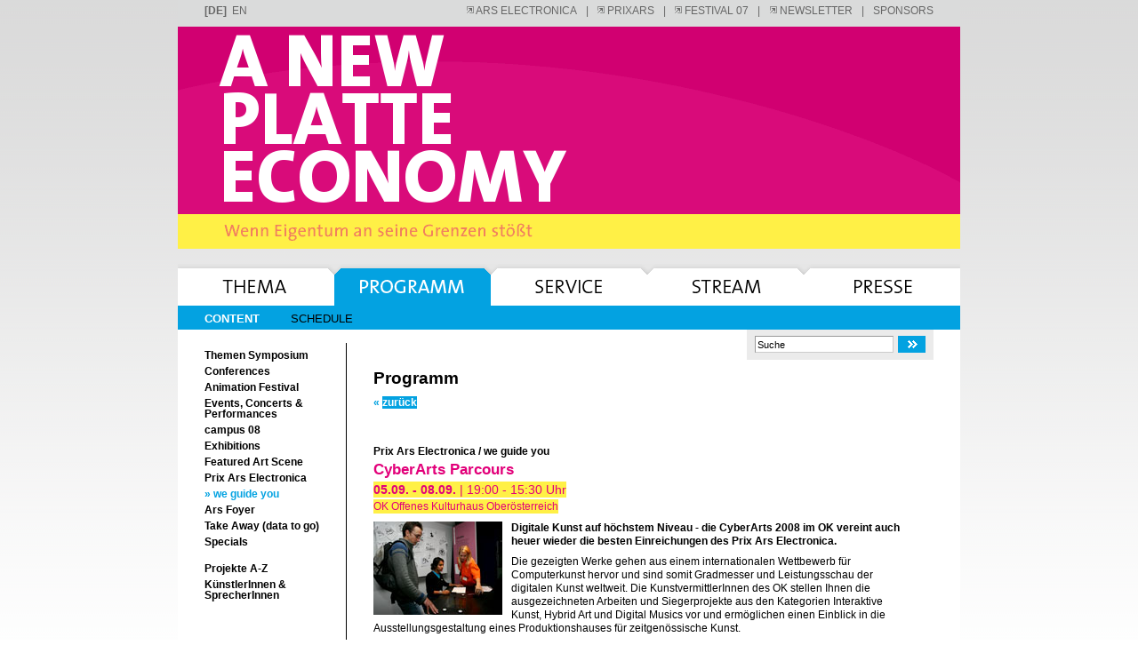

--- FILE ---
content_type: text/html; charset=utf-8
request_url: https://webarchive.ars.electronica.art/de/festival2008/program/project.asp%3Fparent=14387&iProjectID=14409.html
body_size: 4358
content:
<!DOCTYPE html PUBLIC "-//W3C//DTD XHTML 1.0 Transitional//EN" "http://www.w3.org/TR/xhtml1/DTD/xhtml1-transitional.dtd">
<html xmlns="http://www.w3.org/1999/xhtml">
	<head>
		<meta http-equiv="Content-Type" content="text/html; charset=Windows-1250" />
		<meta name="description" content="Ars Electronica 2008 - A New Cultural Economy: The Limits of Intellectual Property" />
		<meta name="keywords" content="Ars Electronica, Festival, A New Cultural Economy" />
		<meta name="author" content="Ars Electronica - http://www.aec.at" />
		<link rel="stylesheet" type="text/css" href="../css/reset.css" media="screen" />
		<link rel="stylesheet" type="text/css" href="../css/basic.css" media="screen,print" />
		<title>Ars Electronica FESTIVAL</title>
		<script language="JavaScript" src="../js/ieHover.js"></script>
		
		<script language="javascript"> AC_FL_RunContent = 0; </script>
		<script language="javascript"> DetectFlashVer = 0; </script>
		<script src="../js/AC_RunActiveContent.js" language="javascript"></script>
		<script language="JavaScript" type="text/javascript">
		<!--
		// -----------------------------------------------------------------------------
		// Globals
		// Major version of Flash required
		var requiredMajorVersion = 9;
		// Minor version of Flash required
		var requiredMinorVersion = 0;
		// Revision of Flash required
		var requiredRevision = 115;
		// -----------------------------------------------------------------------------
		// -->
		</script>
	
		<script language="JavaScript" type="text/JavaScript">
			<!--
			function MM_openBrWindow(theURL,winName,features) { 
    if( theURL instanceof Object && theURL.href ){
      window.open(theURL.href,winName,features);
    }
    else {
      window.open(theURL,winName,features);
    }
    return false;
			}
			-->
		</script>	
		<title>Ars Electronica FESTIVAL</title>
	</head>
	
	<body>
		<div id="container">
		
			
	<div id="header">
		<div id="meta_nav">
			<ul class="lang_switch"><li>[de] &nbsp;</li><li><a href="../../../en/festival2008/program/project.asp%3Fparent=14387&amp;iProjectID=14409.html" title="English Version">en</a></li></ul>
	<ul class="menue_meta">
		<li><a href="/" & language & "/index.asp" title="new window: ARS ELECTRONICA" target="_blank"><img src="../img/bt_meta_ext.gif" alt="link opens in a new window" /> ARS ELECTRONICA</a><span> | </span></li>
		<li><a href="../../prix/index.asp.html" title="new window: PRIX ARS ELECTRONICA 2008" target="_blank"><img src="../img/bt_meta_ext.gif" alt="link opens in a new window" /> PRIXARS</a><span> | </span></li>
		<li><a href="../../../privacy.html" title="new window: FESTIVAL 2007" target="_blank"><img src="../img/bt_meta_ext.gif" alt="link opens in a new window" /> FESTIVAL 07</a><span> | </span></li>
		<li><a href="../../newsletter/edit_address.asp.html" title="new window: NEWSLETTER" target="_blank"><img src="../img/bt_meta_ext.gif" alt="link opens in a new window" /> NEWSLETTER</a><span> | </span></li>
		<li><a href="../sponsors.asp.html" title="SPONSORS" target="_parent">SPONSORS</a></li>
	</ul>

		</div>
		<div id="banner">

			<script language="JavaScript" type="text/javascript">
			<!--
			if (AC_FL_RunContent == 0 || DetectFlashVer == 0) {
				alert("This page requires AC_RunActiveContent.js.");
			} else {
				var hasRightVersion = DetectFlashVer(requiredMajorVersion, requiredMinorVersion, requiredRevision);
				if(hasRightVersion) {  // if we've detected an acceptable version
					// embed the flash movie
					AC_FL_RunContent(
					'codebase', 'http://download.macromedia.com/pub/shockwave/cabs/flash/swflash.cab#version=9,0,0,0',
					'width', '880',
					'height', '250',
					'src', 'cap_web_global',
					'quality', 'high',
					'pluginspage', 'http://www.macromedia.com/go/getflashplayer',
					'align', 'middle',
					'play', 'true',
					'loop', 'true',
					'scale', 'showall',
					'wmode', 'window',
					'devicefont', 'false',
					'id', 'cap_web_global',
					'bgcolor', '#ffffff',
					'name', 'cap_web_global',
					'menu', 'true',
					'allowFullScreen', 'false',
					'allowScriptAccess','always',
					'movie', 'http://dev.colors-expo2005.org/cap/f/cap_web_global',
					'salign', ''
						); //end AC code
				} else {  // flash is too old or we can't detect the plugin
					var alternateContent = '<a href="../../../de/festival2008/index.asp.html" title="Home" target="_parent" class="bannerAlt" style="background: transparent url(http://90.146.8.18/de/festival2008/img/header_text_de.png) no-repeat left top;"><img src="../../../de/festival2008/img/header_banner_de.gif" alt="Home" height="250" width="880" /></a>';
					document.write(alternateContent);  // insert non-flash content
				}
			}
			// -->
			</script>
			<noscript>
				// Alternate HTML content for those that have scripting disabled:
				<a href="../index.asp.html" title="Home" target="_parent" class="bannerAlt" style="background: transparent url(../img/header_text_de.png) no-repeat left top;"><img src="../img/header_banner_de.gif" alt="Home" height="250" width="880" /></a>
			</noscript>

		</div>
		
	<div id="main_menue">
		<ul id="nav">
			<li id="liTheme" class="off"><a href="../theme/first_statement.asp.html" title="THEMA" target="_parent"><span>THEMA</span></a>
				<ul>
					<li><a  href="../theme/first_statement.asp.html" title="First Statement" target="_parent">First Statement</a></li>
					<li><a  href="../theme/curatorial_statement.asp.html"  title="Curatorial Statement (Joichi Ito)" target="_parent">Curatorial Statement</a></li>
				</ul>
			</li>
			<li id="liProgram" class="on"><a href="content.asp.html" title="PROGRAMM" target="_parent"><span>PROGRAMM</span></a>
				<ul>
					<li><a class="sel" href="content.asp.html" title="Content" target="_parent">Content</a></li>
					<li><a  href="schedule.asp.html" title="Schedule" target="_parent">Schedule</a></li>
				</ul>
			</li>
			<li id="liService" class="off"><a href="../service/reservations.asp.html" title="SERVICE" target="_parent"><span>SERVICE</span></a>
				<ul>
                <li><a  href="../service/reservations.asp.html" title="Reservierungen" target="_parent">Reservierungen</a></li>
					<!--<li><a  href="../../../de/festival2008/service/hotels.asp.html" title="Hotel Reservation" target="_parent">Hotels</a></li>
					<li><a  href="../../../de/festival2008/service/tickets.asp.html" title="Tickets 2008" target="_parent">Tickets</a></li>
					<li><a  href="../../../de/festival2008/map/index.asp.html" title="Stadtplan" target="_parent">Stadtplan</a></li>					
				--></ul>
			</li>
			<li id="liStream" class="off"><a href="../stream/podcasts.asp.html" title="STREAM" target="_parent"><span>STREAM</span></a>
				<ul>
					<li><a  href="../stream/webcasts.asp.html" title="Webcasts" target="_parent">Webcasts</a></li>
					<li><a  href="../stream/podcasts.asp.html" title="Podcasts" target="_parent">Podcasts</a></li>
				</ul>
			</li>
			<li id="liPress" class="off"><a href="../press/current.asp.html" title="PRESSE" target="_parent"><span>PRESSE</span></a>
				<ul>
					<li><a  href="../press/press_office.asp.html" title="General Information" target="_parent">General Information</a></li>
					<li><a  href="../press/current.asp.html" title="Bilder" target="_parent">Bilder</a></li>					
					<li><a href="../../global/press_accreditation.asp.html" title="new window: Akkreditierung" target="_blank">Akkreditierung</a></li>					
				</ul>
			</li>
		</ul>
	</div>

	</div><!-- end header //-->

		
			<div id="two_column_box">
		 		<div id="inner">		
		 			<div id="left">
						
	<ul>
			<li><a  href="content_event_projects.asp%3FiParentID=14379.html" target="_parent">Themen Symposium</a></li>	<li><a  href="content_event_projects.asp%3FiParentID=14380.html" target="_parent">Conferences</a></li>	<li><a  href="content_event_projects.asp%3FiParentID=14381.html" target="_parent">Animation Festival</a></li>	<li><a  href="content_event_projects.asp%3FiParentID=14382.html" target="_parent">Events, Concerts & Performances</a></li>	<li><a  href="content_event_projects.asp%3FiParentID=14383.html" target="_parent">campus 08</a></li>	<li><a  href="content_event_projects.asp%3FiParentID=14384.html" target="_parent">Exhibitions</a></li>	<li><a  href="content_event_projects.asp%3FiParentID=14385.html" target="_parent">Featured Art Scene</a></li>	<li><a  href="content_event_projects.asp%3FiParentID=14386.html" target="_parent">Prix Ars Electronica</a></li>	<li><a class="sel" href="content_event_projects.asp%3FiParentID=14387.html" target="_parent">» we guide you</a></li>	<li><a  href="content_event_projects.asp%3FiParentID=14439.html" target="_parent">Ars Foyer</a></li>	<li><a  href="content_event_projects.asp%3FiParentID=14446.html" target="_parent">Take Away (data to go)</a></li>	<li><a  href="content_event_projects.asp%3FiParentID=14501.html" target="_parent">Specials</a></li>
		<li class="sep"><a  href="allprojects.asp.html" target="_parent" title="Projekte A-Z">Projekte A-Z</a></li> 
		<li><a  href="allartists.asp.html" target="_parent" title="K&uuml;nstlerInnen &amp; SprecherInnen">K&uuml;nstlerInnen &amp; SprecherInnen</a></li> 
	</ul>
 
					</div>
					<div id="content">
						
						
	<div id="search_box">
		<form name="suche" action="http://90.146.8.18/de/festival2008/search/results.asp" method="post">
			<input name="search" class="searchfield" value="Suche" onfocus="javascript:document.suche.search.value=''" type="text">
			<input name="searchbutton" class="searchbt" title="search" src="../img/bt_search01.gif" type="image">
		</form>
	</div>

		
						<h1>Programm</h1>
						
						<span class="backLink">
							<a href="javascript:history.back(1)" target="_parent" title="zur&uuml;ck"><b>« </b>zur&uuml;ck</a>
						</span>
		
						
								<div class="projectShort" style="margin-top: 2em;">
									<p class="format">Prix Ars Electronica / we guide you</p>
									<h2>CyberArts Parcours</h2>
									
									<h3><span class="sub"><b>05.09. - 08.09.</b> | 19:00 - 15:30 Uhr</span></h3>
									<h4><span class="subSmall">OK Offenes Kulturhaus Oberösterreich</span></h4>
									
										<p><img src="../../../bilderclient/FE_2007_FeParcours0792_003_s.jpg" alt="" height="105" width="145"></p>
									
								<!-- Kurztext Start -->	
									<p style="font-weight: bold;">Digitale Kunst auf h&ouml;chstem Niveau - die CyberArts 2008 im OK vereint auch heuer wieder die besten Einreichungen des Prix Ars Electronica.</p>
								<!-- Langtext Start -->	
									
									 
                    <p><p>Die gezeigten Werke gehen aus einem internationalen Wettbewerb f&uuml;r Computerkunst hervor und sind somit Gradmesser und Leistungsschau der digitalen Kunst weltweit. Die KunstvermittlerInnen des OK stellen Ihnen die ausgezeichneten Arbeiten und Siegerprojekte aus den Kategorien Interaktive Kunst, Hybrid Art und Digital Musics vor und erm&ouml;glichen einen Einblick in die Ausstellungsgestaltung eines Produktionshauses f&uuml;r zeitgen&ouml;ssische Kunst. </p><p>Treffpunkt: OK Offenes Kulturhaus Ober&ouml;sterreich, OK-Platz 1, Kassa</p><p>Kosten (Eintritt und F&uuml;hrung):<br />regul&auml;r: &euro; 10,00<br />erm&auml;&szlig;igt mit Festivalpass: &euro; 5,00</p>Eine Kooperation von Ars Electronica und OK Offenes Kulturhaus Ober&ouml;sterreich.</p>
                  
								</div>
								
								
								<!--- start map uirapuru --->
														
								<!--- end map uirapuru --->
								
								
									<div class="projectInfos">
										<h4><span class="subSmall">Alle Termine:</span></h4>
										<p><strong>05.09.</strong> 19:00 - 20:30<br /><strong>06.09.</strong> 11:00 - 12:30<br /><strong>06.09.</strong> 15:00 - 16:30<br /><strong>07.09.</strong> 11:00 - 12:30<br /><strong>07.09.</strong> 15:00 - 16:30<br /><strong>08.09.</strong> 14:00 - 15:30<br /></p>
									</div>
									
										<div class="projectInfos">
											<h4><span class="subSmall">Credits:</span></h4>
											<p>
												
														<span class="extLink"><a href="../../personen_page.asp%3FiPersonID=8762.html" onClick="return MM_openBrWindow(this,'Ars_Electronica','toolbar=yes,menubar=yes,status=yes,scrollbars=yes,resizable=yes,width=500,height=325')" title="new window: Gerid Maria Hager"> Gerid Maria Hager<b> »</b></a></span>
												
														<span class="extLink"><a href="../../personen_page.asp%3FiPersonID=8888.html" onClick="return MM_openBrWindow(this,'Ars_Electronica','toolbar=yes,menubar=yes,status=yes,scrollbars=yes,resizable=yes,width=500,height=325')" title="new window: Susi Windischbauer"> Susi Windischbauer<b> »</b></a></span>
												
														<span class="extLink"><a href="../../personen_page.asp%3FiPersonID=10046.html" onClick="return MM_openBrWindow(this,'Ars_Electronica','toolbar=yes,menubar=yes,status=yes,scrollbars=yes,resizable=yes,width=500,height=325')" title="new window: Erika Baldinger"> Erika Baldinger<b> »</b></a></span>
												
											</p>
										</div>
										
									<div class="projectInfos">
										<h4><span class="subSmall">Links:</span></h4>
										
                    <p>
											<span class="extLink"><a href="../../../de/festival2008/service/tickets.asp.html" target="_blank" title="new window: Tickets">Tickets<b> »</b></a></span>
										</p>
										
									</div>
									
								
								<br class="breaker" />
								
								<!--Logos für diverse Veranstaltungen-->
								
								
				
								<!--Logos ende -->  
                
                
								
								<span class="backLink">
									<a href="javascript:history.back(1)" target="_parent" title="zur&uuml;ck"><b>« </b>zur&uuml;ck</a>
								</span>
							
		
					</div><!-- end content -->
				</div><!-- end inner -->
			</div><!-- end two_column_box -->
		
			
	<div id="footer">
		<p>
			&copy; Ars Electronica Linz GmbH, <a href="../../global/contact.asp.html" title="Impressum">Impressum</a>, <a href="mailto:info@aec.at" title="info@aec.at">info@aec.at</a>
		</p>
	</div>
	<script type="text/javascript">var gaJsHost = (("https:" == document.location.protocol) ? "https://ssl." : "http://www.");document.write(unescape("%3Cscript src='" + gaJsHost + "google-analytics.com/ga.js' type='text/javascript'%3E%3C/script%3E"));</script>
	<script type="text/javascript">var pageTracker = _gat._getTracker("UA-4520253-1");pageTracker._initData();pageTracker._trackPageview();</script>
	<script src="http://dev.colors-expo2005.org/cap/analyze.js" type="text/javascript"></script>

		
		</div><!-- end container -->
	</body>
</html>


--- FILE ---
content_type: text/css
request_url: https://webarchive.ars.electronica.art/de/festival2008/css/basic.css
body_size: 4023
content:
@charset "UTF-8";
/* CSS Document */

@import url(menue.css);


body {
	padding: 0px;
	margin: 0px;
	font-family: Arial, Helvetica, sans-serif;
	font-size: 75%;
	position: relative;
	background: #fff url(../img/bg_main01.png) repeat-x left top;
}

a {
	color: #CA006E;
	}
a:visited {
	}
a:hover { 
	}
a:active { 
	}






/* ---------- container to center the layout ---------- */
#container {
	width: 880px;
	padding: 0;
	margin: 0;
	margin-left: auto;
	margin-right: auto;
	background-color: #fff;
} 

/* ---------- header -------------- */
#header {
	background: #fff url(../img/bg_main01.png) repeat-x left top;
	}
#meta_nav {
	color: #666;
	text-transform: uppercase;
	margin: 0 30px;
	}
#meta_nav a {
	color: #666;
	font-weight: normal;
	text-decoration: none;
	}
#meta_nav a img {
	border: none;
	text-decoration: none;
	}
#meta_nav a:hover {
	color: #666;
	text-decoration: underline;
	}
#meta_nav ul {
	margin: 6px 0;
	}
#meta_nav ul li {
	display: inline;
	}
.menue_meta {
	float: right;
	}
.lang_switch {
	float: left;
	font-weight: bold;
	}
.menue_meta span {
	padding: 0 0.6em;
	}


#banner {
	padding: 0;
	margin: 0;
	}
#banner a.bannerAlt {
	display: block;
	height: 250px;
	width: 880px;
	border-top: #DADBDB solid 30px;
	}
*html #banner a.bannerAlt {
	border-top: none;
	}


/* ---------- one column ----------------- */
#one_column_box { 
	background-color: #fff;
} 

/* ---------- two column ----------------- */
#two_column_box { 
	border-left: #fff solid 190px;  /* color of the left column  */ 
	background-color: #fff;  /* color of the content column */
} 
* html #two_column_box { 
	height: 400px;
} 

#inner { 
	margin: 0px; 
	width: 100%;
	} /* The ie/pc pecularity */ 

/* -------------- left navi ------------- */
#left {
	width: 190px;
	float: left;
	position: relative;
	margin: 15px 0 0 -190px;
	}

/* -menue 3 left- */

#left ul {
	padding: 5px 0 100px 30px;
	border-right: #000 solid 1px;
	}
#left li {
	padding: 3px 0 3px 0;
	}

#left a {
	color: #000;
	font-weight: bold;
	text-decoration: none;
	}
#left a:hover {
	color: #03a2e1;
	font-weight: bold;
	text-decoration: none;
	}
#left a.sel {
	color: #03a2e1;
	}
#left a:hover img {
	opacity: .60;
	filter: alpha(opacity=60); 
	-moz-opacity: 0.6;
	}

#left li.sep {
	margin-top: 1em;
	}

/* ---------- search box ----------------- */

#search_box {
	position: absolute;
	top: 0px;
	right: 30px;
	padding: 7px 9px 8px 9px;
	background: #EBEBEB;
	}
.searchfield {
	vertical-align: middle;
	width: 150px;
	height: 15px;
	font-size: 0.9em;
	border: 1px solid;
	border-color: #999 #ccc #ccc #999;
	margin: 0;
	}
.searchbt {
	vertical-align: middle;
	margin: 0 0 0 2px;
	border: none;
	}

/* ----------------- content --------------------- */
#content { 
	position: relative; 
	margin: 0;
	padding: 40px 30px	40px 30px;
	}

.highlighted {
	padding: 2px 0;
	color: #e2007a;
	background-color: #fff046;
	line-height: 1.5em;
	font-weight: bold;
	}

h1 {
	font-size: 1.6em;
	font-weight: bold;
	margin: 5px 0 10px 0;
	}
h1.alt {
	margin: 5px 0 0 0;
	}
h1.alt b {
	font-weight: normal;
	font-size: 1.1em;
	color: #fff;
	padding: 0 3px;
	background-color: #e2007a;
	line-height: 140%;
	}
	

h2 {
	font-size: 1.3em;
	margin: 0;
	font-weight: bold;
	}
h2.alt {
	color: #e2007a;
	line-height: 120%;
	}
h2 .alt2 {
	padding: 1px 0;
	color: #e2007a;
	background-color: #fff046;
	}
h2.subtitle {
	font-size: 1.2em;
	}

h2 a {
	text-decoration: none;
	color: #fff;
	background-color: #e2007a;
	line-height: 140%;
	}
h2 a:hover {
	color: #e2007a;
	background-color: #fff;
	}
h2 a b {
	color: #e2007a;
	background-color: #fff;
	line-height: 140%;
	padding: 1px 0;
	}

h3 {
	font-size: 1.2em;
	font-weight: normal;
	margin: 0;
	}
h3 .sub {
	padding: 1px 0;
	color: #e2007a;
	background-color: #fff046;
	line-height: 140%;
	}
h4 {
	font-size: 1em;
	font-weight: normal;
	margin: 0;
	}
h4 .subSmall {
	text-decoration: none;
	padding: 1px 0;
	color: #e2007a;
	background-color: #fff046;
	line-height: 150%;
	}
	
.content p {
	line-height: 1.3em;
	}

.w600 {
	width: 600px;
	margin: 10px 0 0 0;
	}
.w600 p {
	margin: 1em 0;
	line-height: 1.3em;
	}
.w600box {
	width: 600px;
	margin: 40px 0 0 0;
	padding: 7px;
	background-color: #f1f1f1;
	border-top: #999 solid 1px;
	line-height: 1.3em;
	}

.breaker {
	clear: both;
	float: none;
	}

/*  ---------------- LINKS ---------------------- */ 

.intLink, .extLink, .backLink, .reservierung, .stream {
	display: block;
	font-weight: bold;
	margin: 5px 0;
	}
.intLink a, .extLink a, .backLink a, .reservierung a {
	text-decoration: none;
	color: #fff;
	background-color: #03a2e1;
	}
.intLink a:hover, .extLink a:hover, .backLink a:hover, .reservierung a:hover {
	color: #03a2e1;
	background-color: #fff;
	}
.intLink a b, .extLink a b, .backLink a b, .reservierung a b {
	color: #03a2e1;
	background-color: #fff;
	line-height: 140%;
	padding: 1px 0;
	}
.stream {
	width: 350px;
	color: #fff;
	text-decoration: none;
	background: #9B3389 no-repeat right 50%;
	margin: 1em 0 1em 0;
	}




.extLink {
	margin: 0 0;
	}
.extLink a, .stream a {
	line-height: inherit;
	background-color: #9B3389;
	}
.extLink a:hover, a.stream:hover {
	color: #9B3389;
	background-color: #fff;
	}
.extLink a b {
	color: #9B3389;
	}

p strong {
	font-weight: bold;
	}
.projectShort p a, 
.projectContainer p a {
	color: #fff;
	background-color: #03a2e1;
	font-weight: bold;
	text-decoration: none;
	}
.projectShort p a:hover, 
.projectContainer p a:hover {
	color: #03a2e1;
	background-color: #fff;
	}

.inline {
	display: inline;
	}
.topspace {
	margin-top: 0.2em;
	}

/*  ---------------- INDEX ---------------------- */ 

/*------*/
.projectFeature {
	position: relative;
	padding: 7px;
	margin-top: 40px;
	background-color: #f1f1f1;
	border-top: #999 solid 1px;
	width: 385px;
	float: left;
	}
.projectFeature h2 a {
	background-color: #03A2E1;
	}
.projectFeature h2 a:hover {
	color: #03A2E1;
	background-color: #fff;
	}
.projectFeature h2 a b {
	color: #03A2E1;
	padding: 1px 0;
	background-color: #f1f1f1;
	line-height: 140%;
	}
.projectFeature p {
	margin: 8px 0;
	line-height: 1.3em;
	}
.projectFeature p a img {
	display: block;
	float: left;
	margin: 0 10px 5px 0;
	}
.projectFeature p.format {
	width: 385px;
	}

.feAnim {
	clear: both;
	padding-top: 15px;
	}

/*------*/

.bgMonster1 {
	background: transparent url(../img/bg_content_index01.gif) no-repeat right 45px;
	}


/*  ---------------- PROGRAM ---------------------- */ 

.projectShort, 
.projectContainer {
	display: table;
	margin: 0;
	width: 600px; 
	line-height: 1.3em;
	/*height: 100px;*/
	}
* html .projectShort, 
* html .projectContainer {
	width: auto; 
	padding-bottom: 0.4em;
 	}
* html .projectShort img, 
* html .projectContainer img {
	margin-bottom: 0.4em;
 	}
.projectShort h2, 
.projectContainer h2 {
	width: 100%; 
	}

div.atozList {
	height: auto;
	}
div.atozList div {
	margin-left: 93px;
	}

.intro {
	margin-bottom: 2em;
	}

/*------*/
.projectContainer {
	padding: 7px;
	margin: 1.2em 0 0.8em 0;
	background-color: #f1f1f1;
	border-top: #999 solid 1px;
	}
* html .projectContainer {
	margin: 1.2em 0 2em 0;
	}

.projectContainer h2 a {
	background-color: #03A2E1;
	}
.projectContainer h2 a:hover {
	color: #03A2E1;
	background-color: #fff;
	}
.projectContainer h2 a b {
	color: #03A2E1;
	padding: 1px 0;
	background-color: #f1f1f1;
	line-height: 140%;
	}
/*------*/


.projectShort p {
	margin: 8px 0;
	}
.projectShort p img, .projectShort p a img {
	display: block;
	float: left;
	margin: 0 10px 5px 0;
	}

p.format {
	margin: 1.3em 0 0 0;
	color: #000;
	font-weight: bold;
	width: 600px;
	}

#dailyContainer {
	margin-top: 0.6em;
	}
.daily {
	float: left;
	width: 300px;
	margin: 0.5em 8px 10px 0;
	}
.daily p.format {
	width: auto; 
	}


/* ------------ project detail ------------*/




.projectInfos {
	float: left;
	margin: 5px 10px 20px 0;
	padding: 7px;
	background-color: #f1f1f1;
	border-top: #999 solid 1px;
	line-height: 1.6em;
	}

.projectInfos h4 {
	margin-bottom: 0.4em;
	}


/*  ---------------- prog schedule overview ---------------------- */ 

.dayScheduleOverview {
	margin: 30px 0 10px 0;
	width: 600px;
	}
.dayScheduleOverview a {
	font-size: 1.3em;
	text-decoration: none;
	color: #fff;
	padding: 0;
	background-color: #03A2E1;
	line-height: 140%;
	font-weight: bold;
	}
.dayScheduleOverview a:hover {
	color: #03A2E1;
	background-color: #fff;
	}
.dayScheduleOverview a .day {
	font-weight: normal;
	}
.dayScheduleOverview a b {
	color: #03A2E1;
	padding: 1px 0;
	background-color: #fff;
	line-height: 140%;
	}

.projScheduleOverview {
	margin: 5px 0 1px 0;
	}
.sep {
	}

.projScheduleOverview h2 {
	font-size: 1em;
	margin: 0 5px 0 0;
	float: left;
	font-weight: bold;
	}
.projScheduleOverview h2 a {
	text-decoration: none;
	color: #fff;
	padding: 1px 0 1px 3px;
	background-color: #e2007a;
	line-height: 140%;
	}
.projScheduleOverview h2 a:hover {
	color: #e2007a;
	background: none;
	}

.projScheduleOverview h3 {
	font-size: 1em;
	font-weight: normal;
	margin: 0;
	margin: 0;
	float: left;
	}
.projScheduleOverview h3 .datetime {
	text-decoration: none;
	padding: 1px 3px 1px 0;
	color: #e2007a;
	background-color: #fff046;
	line-height: 140%;
	}
.projScheduleOverview h4 {
	font-size: 1em;
	font-weight: normal;
	margin: 0;
	}
.projScheduleOverview h4 .location {
	text-decoration: none;
	padding: 1px 0;
	color: #e2007a;
	background: none;
	line-height: 140%;
	font-weight: normal;
	}


.projScheduleOverview p.format {
	margin: 0;
	color: #000;
	font-size: 0.9em;
	display: none;
	}
	
/* ----------------------- Ars Foyer Stage day styles ---------------------- */	
.dayScheduleOverview_AFS {
	margin: 30px 0 10px 0;
	width: 600px;
	}
.dayScheduleOverview_AFS a {
	font-size: 1.3em;
	text-decoration: none;
	color: #fff;
	padding: 0;
	background-color: #03A2E1;
	line-height: 140%;
	font-weight: bold;
	}
.dayScheduleOverview_AFS a:hover, a:active {
	color: #03A2E1;
	background-color: #fff;
	}
.dayScheduleOverview_AFS a .day {
	font-weight: normal;
	}
.projScheduleOverview_AFS {
	margin-top: 5px;
	margin-right: 0;
	margin-bottom: 1px;
	margin-left: 0;
	}
.sep_AFS {
	}
.projScheduleOverview_AFS h2 {
	font-size: 1em;
	margin: 0 5px 0 0;
	font-weight: bold;
	}
.projScheduleOverview_AFS h2 a {
	text-decoration: none;
	color: #fff;
	padding: 1px 0 1px 3px;
	background-color: #e2007a;
	line-height: 140%;
	}
.projScheduleOverview_AFS h2 a:hover {
	color: #e2007a;
	background: none;
	}

.projScheduleOverview_AFS h3 {
	font-size: 1em;
	font-weight: normal;
	margin: 0;
	margin: 0;
	float: left;
	}
.projScheduleOverview_AFS h3 .datetime {
	text-decoration: none;
	padding: 1px 3px 1px 0;
	color: #e2007a;
	background-color: #fff046;
	line-height: 140%;
	}
.projScheduleOverview_AFS h4 {
	font-size: 1em;
	font-weight: normal;
	margin: 0;
	float: left;
	width: 82px;
	}
.projScheduleOverview_AFS h4 .slot {
	text-decoration: none;
	padding: 1px 0;
	color: #03A2E1;
	font-weight: bold;
	background: none;
	line-height: 140%;
	}
.projScheduleOverview_AFS p.format {
	margin: 0;
	color: #000;
	font-size: 0.9em;
	display: none;
	}

/*  ---------------- prog content overview ---------------------- */ 

#progOverview {
	list-style: none;
	margin: 0;
	padding: 0;
	}
#progOverview li {
	float: left;
	width: 145px;
	height: 105px;
	margin: 10px 10px 0 0;
	padding: 0;
	}
#progOverview li a {
	display: block;
	width: 145px;
	height: 105px;
	padding: 0;
	margin: 0;
	vertical-align: bottom;
	text-decoration: none;
	}
#progOverview li a b {
	font-size: 1.3em;
	text-decoration: none;
	padding: 1px 0;
	color: #fff;
	background-color: #03A2E1;
	line-height: 130%;
	font-weight: bold;
	}
#progOverview li a:hover b {
	color: #03A2E1;
	background-color: #fff;
	}

#progOverview li a:hover {
	}


/*  ---------------- artists & projects A - Z ---------------------- */ 

ul#listAtoZ {
	list-style-type: none;	
	margin: 0;
	padding: 20px 0 30px 0;
	}
ul#listAtoZ li {
	float: left;
	margin: 0 0 0 0;
	border-right: #fff solid 2px;
	}
ul#listAtoZ li a {
	display: block;
	padding:  1px 0;
	color: #fff;
	font-size: 1.1em;
	text-decoration: none;
	background-color: #03A2E1;
	width: 1.3em;
	text-align: center;
	font-weight: bold;
}
ul#listAtoZ li a:hover {
	color: #03A2E1;
	background-color: #fff;
}
ul#listAtoZ li a:visited {
	color: #fff;
	background-color: #41B8E7;
}
ul#listAtoZ li a.selLetter {
	font-weight: bold;
	color: #fff;
	background-color: #E2007A;
}


/* --------------------------------- SERVICE ------------------------------- */

.hotel {
	display: table;
	margin-bottom: 20px;
	padding: 0;
	width: 600px;
	line-height: 1.3em;
	}
.hotel p {
	margin-left: 155px;
	padding: 0px;
	}
		
.hotel img {
	display: block;
	float: left;
	margin: 0 10px 10px 0;
	padding: 0;
	}
.hotel p strong {
	font-size: 16px;
	font-weight: bold;
	display: block;
	margin: 5px 0 5px 0;
	padding: 0;
	color: #E2007A;
	}

.reservierung {
	display: block;
	font-weight: bold;
	margin: 5px 0;
	}
.reservierung a {
	text-decoration: none;
	color: #fff;
	background-color: #03a2e1;
	line-height: 140%;
	}
.reservierung a:hover {
	color: #03a2e1;
	background-color: #fff;
	}
.reservierung a b {
	color: #03a2e1;
	background-color: #fff;
	line-height: 140%;
	padding: 1px 0;
	}
.reservierung em {
	color: #03a2e1;
	line-height: 140%;
	font-weight: bold;
	}
	



#tiscover {
	position: absolute;
	top: 114px;
	right: 30px;
	}
.eventticket {
	display: block;
	position: absolute;
	top: 402px;
	left: 604px;
	}
/* ------------------------ REGISTRATION (hotelbooking.asp) --------------------- */
.registration {
	overflow: hidden;
	margin: 0 0 10px 0;
	padding: 20px 0 10px 50px;
	border: #66c5ec solid 1px;
	}

/*
.registration a,
.ticketPart a {
	color: #009ee0;
	margin: 0;
	padding: 0;
	text-decoration: underline;
	}
.registration a:hover,
.ticketPart a:hover {
	color: #66c5ec;
	text-decoration: underline;
	}
*/

#contentProg .registration .registrationPart h2 {
	clear: both;
	float: none;
	font-weight: normal;
	font-size: 18px;
	color: #0C7394;
	margin: 40px 0 15px 0;
	}
.registration h3 {
	float: none;
	clear: both;
	margin: 15px 0 15px 0;
	font-weight: normal;
	font-size: 14px;
	color: #0C7394;
	}
.registrationPart {
	margin-top: 15px;
	width: 380px;
	float: left;
	}

.registrationPart2 {
	margin: 0;
	padding: 0;
	float: none;
	clear: both;
	}
.registration label {
	display: block;
	font-family: Arial, Helvetica, sans-serif;
	font-size: 11px;
	padding: 0;
	margin-top: 5;
	margin-right: 0;
	margin-bottom: 5px;
	margin-left: 0;
	}
.anreise {
	display: block;
	font-family: Arial, Helvetica, sans-serif;
	font-size: 11px;
	margin-top: 0px;
	margin-right: 0;
	margin-bottom: 5px;
	margin-left: 0;
	padding: 0px;
	}
.registration select, .registration input, .registration textarea {
	margin: 0 0 10px 0;
	padding: 0;
	width: 320px;
	font-family: Arial, Helvetica, sans-serif;
	font-size: 12px;
	border-top: #009ee0 solid 1px;
	border-left: #009ee0 solid 1px;
	border-bottom: #66c5ec solid 1px;
	border-right: #66c5ec solid 1px;
	}
.registration .checkbox {
	float: left;
	width: auto;
	margin: 0 10px 5px 0;
	padding: 0;
	border: none;
	}
input.send {
	margin: 20px 0 0 0;
	padding: 5px 0;
	width: auto;
	color: #fff;
	font-weight: bold;
	text-transform: uppercase;
	border: none;
	background-color: #e2007a;
	cursor: pointer;
	}

label.dateReg {
	float: left;
	display: block;
	margin: 3px 4px 0 0;
	font-weight: bold;
	}
label.guideReg {
	float: left;
	display: block;
	margin: 3px 4px 0 0;
	font-weight: bold;
	}
input.shortReg01 {
	float: left;
	display: block;
	width: 30px;
	margin-right: 10px;
	}
input.shortReg02 {
	float: left;
	display: block;
	width: 20px;
	margin-right: 10px;
	}
/* ---------- tickets -----------*/

.ticketPart {
	display: table;
	width: 768px;
	margin: 10px 0 10px 0;
	padding: 10px 0 20px 50px;
	border: #66c5ec solid 1px;
	line-height: 1.3em;
	}


p.ticketText {
	float: left;
	width: 400px;
	margin: 0 30px 5px 0;
	padding: 5px 0 0 0;
	}
p.ticketPrice {
	float: left;
	width: 80px;
	margin: 0 0 5px 0;
	padding: 0;
	}
input.shortPrice {
	width: 30px;
	margin: 0 10px 0 0;
	border-top: #009ee0 solid 1px;
	border-left: #009ee0 solid 1px;
	border-bottom: #66c5ec solid 1px;
	border-right: #66c5ec solid 1px;
	}
b.ticketCat, h2 {
	font-size: 1.4em;
	font-weight: bold;
	display: block;
	margin: 5px 0 5px 0;
	padding: 0;
	color: #E2007A;
	}
.breaker30px {
	height: 30px;
	background-color: #0000CC;
	}
.error {
	display: block;
	padding: 2px 0 2px 19px;
	margin: 3px 0;
	font-weight: bold;
	background: url(../img/error_icon.gif) no-repeat left top;
	color: #E2007A;
	}
.controlLabel {
	color: #000;
	line-height: 1.8em;
	}
.control {
	color: #E2007A;
	line-height: 1.3em;
	font-size: 1.1em;
	font-weight: bold;
	}
.control b, 
.control a,
.control a:hover {
	color: #E2007A;
	}
.control a {
	color: #E2007A;
	}

/*---- SEARCH RESULTS ------*/


.resultOverview {
	margin: 1em 0 0 0;
	}
.resultOverview h2 {
	font-size: 1em;
	font-weight: bold;
	}
.resultOverview h2 a {
	text-decoration: none;
	color: #fff;
	padding: 1px 0 1px 0;
	background-color: #e2007a;
	line-height: 140%;
	}
* html .resultOverview h2 a {
	padding: 0;
	}

.resultOverview h2 a:hover {
	color: #e2007a;
	background: none;
	}
.resultOverview p {
	margin: 0;
	}
.searchTerm {
	font-weight: bold;
	color: #03A2E1;
	}


/* --------------------------------- sponsors.asp ------------------------------- */

h2.sponsorNew {
	margin: 0 0 15px 0;
	font-weight: normal;
	font-size: 18px;
	}
#sponslogoNew01 {
	overflow: hidden;
	width: 818px;
	margin: 1.3em 0 10px 0;
	padding: 0;
	border: #b4c0c5 solid 1px;
	}
#sponslogoNew02 {
	float: left;
	width: 160px;
	height: 424px;
	margin: 0 11px 10px 0;
	padding: 10px 0 10px 20px;
	border: #b4c0c5 solid 1px;
	}
#sponslogoNew03 {
	float: left;
	width: 605px;
	height: 407px;
	margin: 0 0 10px 0;
	padding: 27px 0 10px 20px;
	border: #b4c0c5 solid 1px;
	}
#sponslogoNew04 {
	clear: both;
  	overflow: hidden;
	width: 798px;
	margin: 0 0 10px 0;
	padding: 15px 0 25px 20px;
	border: #b4c0c5 solid 1px;
	}
#sponstxtNew {
	width: 570px;
	margin: -5px 0 5px 10px;
	font-weight: bold;
	line-height: 16px;
	}
#content a em {
	display: block;
	color: #000;
	text-decoration: none;
	font-weight: bold;
	background: transparent url(http://90.146.8.18/de/festival2008/img/bt_pfeil.gif) no-repeat 0px 2px;
	margin: 5px 0 0 0;
	font-style: normal;
	}
#content a:hover em {
	text-decoration: underline;
	}
#sponslogoNew01 a, #sponslogoNew02 a, #sponslogoNew03 a, #sponslogoNew04 a {
	text-decoration: none;
	color: #000;
	font-weight: bold;
	}
#sponslogoNew01 a:hover, #sponslogoNew02 a:hover, #sponslogoNew03 a:hover, #sponslogoNew04 a:hover {
	text-decoration: underline;
	}
#sponslogoNew01 p, #sponslogoNew02 p, #sponslogoNew03 p, #sponslogoNew04 p {
	float: left;
	padding: 0;
	}
#sponslogoNew01 p {
	overflow: visible;
	height: 70px;
	margin: 10px 14px 5px 80px;
	}
#sponslogoNew02 p {
	width: 155px;
	height: 80px;
	margin: 0;
	}
#sponslogoNew03 p {
	overflow: visible;
	width: 125px;
	height: 75px;
	margin: 0 0 5px 15px;
	}
#sponslogoNew04 p {
	overflow: visible;
	height: 50px;
	width: 186px;
	margin: 0;
	padding: 0;
	font-weight: bold;
	}

/* ---------------- streams ---------------------*/

.status {
	padding: 2px 5px;
	margin: 10px 0 0 0;
	width: 323px;
	background-color: #f1e7cb;
	background-position: right 50%;
	background-repeat: no-repeat;
	}
	
/* ----------------- press pic archive -------------------*/

div.pressThumbs {
	margin: 3px 0 0 0;
	}

a.pressThumb {
	margin: 5px 3px 0 0;
	}
.running {
	vertical-align: middle;
	}
	



/*  ---------------- footer ---------------------- */ 
#footer {
	clear: both;
	float: none;
	color: #666;
	font-size: 0.9em;
	padding: 20px 0 10px 30px;
	} 
#footer a {
	color: #666;
	} 
#footer a:hover {
	color: #333;
	} 


--- FILE ---
content_type: text/css
request_url: https://webarchive.ars.electronica.art/de/festival2008/css/menue.css
body_size: 1006
content:

#main_menue {
	background: transparent url(../img/bg_menue1_top01.png) repeat-x left top;
	margin: 17px 0 0 0;
	padding: 0 0;
	width: 880px;
	height: 74px;
	font-family: Arial, Helvetica, sans-serif;
}

#nav {
	position: relative;
	top: 5px;
	width: 880px;
	text-transform: uppercase;
}

#nav li ul, #nav li ul {
	margin: 0;
	padding: 0;
}

#nav a {
	text-decoration: none;
}

#nav li { /*float the main list items*/
	margin: 0;
	float: left;
	display: block;
}

#nav li ul {
	display: none;
}

#nav li.off ul, #nav li.on ul { /*put the subnav below*/
	position: absolute;
	top: 42px;
	left: 0;
	padding-top: 8px;
	height: 19px;
	width: 850px;
	padding-left: 30px;
	background: #41b8e7;
}


#nav li.on ul {
	background: #03A2E1;
}

#nav li.on:hover ul, #nav li.over ul { /*for ie*/
	background: #41b8e7;
}


#nav li.off ul.no_sub, #nav li.on ul.no_sub { /*no submenue*/
	background: #EBEBEB;
}
#nav li.on ul.no_sub { 
	background: #EBEBEB;
}
#nav li.on:hover ul.no_sub, #nav li.over ul.no_sub { /*for ie*/
	background: #EBEBEB;
}

#nav li a {
	color: #000;
	display: block;
	width: 176px;
	padding: 0;
}

#nav li.on a {
	color: #000;
}

#nav li.on ul a, #nav li.off ul a {
	border: 0;
	float: left; /*ie doesn't inherit the float*/
	color: #000;
	width: auto;
	margin-right: 35px;
	background: none;
	padding: 0;
	height: 17px;
	font-size: 1.1em;
}
* html #nav li.on ul a, * html #nav li.off ul a {
	margin-right: 20px;
}


#nav li.on:hover ul a, #nav li.over ul li a { /*for ie - the specificity is necessary*/
	background-color: none;
	}

#nav li.on ul {
	display: block;
	}

#nav li.off:hover ul, #nav li.over ul {
	display: block;
	z-index: 6000;
	}

#nav li.off a:hover, #nav li.on a:hover { 
	color: #fff;
	}

/*image replacement*/

#nav li span {
	position: absolute;
	left: -9384px;
	}

/* -- */

#liTheme a, #liProgram a, #liService a, #liStream a, #liPress a {
	display: block;
	position: relative;
	height: 42px;
	background: url(../img/m1_map.gif) no-repeat;
	}

/*initial states*/

#liTheme a {
	background-position: 0 0;
	}

#liProgram a {
	background-position: -176px 0;
	}

#liService a {
	background-position: -352px 0;
	}

#liStream a {
	background-position: -528px 0;
	}

#liPress a {
	background-position: -704px 0;
	}

/*ative states*/

#liTheme.on a {
	background-position: 0 -42px;
	}

#liProgram.on a {
	background-position: -176px -42px;
	}

#liService.on a {
	background-position: -352px -42px;
	}

#liStream.on a {
	background-position: -528px -42px;
	}

#liPress.on a {
	background-position: -704px -42px;
	}

/*hover states*/

#liTheme a:hover, #liTheme:hover a, #liTheme.over a {
	background-position: 0 -84px;
	}

#liProgram a:hover, #liProgram:hover a, #liProgram.over a {
	background-position: -176px -84px;
	}

#liService a:hover, #liService:hover a, #liService.over a {
	background-position: -352px -84px;
	}

#liStream a:hover, #liStream:hover a, #liStream.over a {
	background-position: -528px -84px;
	}

#liPress a:hover, #liPress:hover a, #liPress.over a {
	background-position: -704px -84px;
	}


/*subnav formatting*/

#nav li.off ul a, #nav li.on ul a {
	display: block;
	color: #000;
	}		

#nav li.on ul li a.sel {
	color: #fff;
	font-weight: bold;
	}


/*subnav position*/

#liProgram ul {
	margin: 0 0 0 200px;
	background: red;
	}




